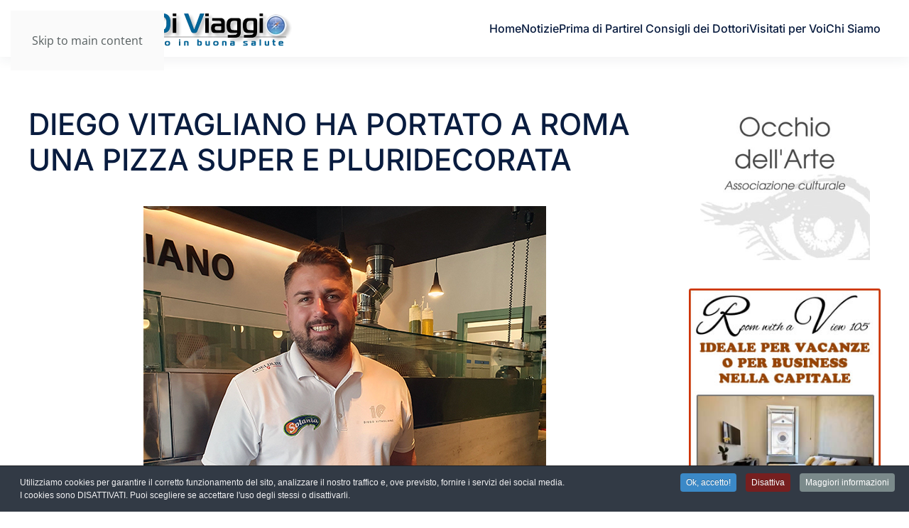

--- FILE ---
content_type: text/html; charset=utf-8
request_url: https://www.consiglidiviaggio.it/news/diego-vitagliano-ha-portato-a-roma-una-pizza-super-e-pluridecorata
body_size: 39219
content:
<!DOCTYPE html>
<html lang="it-it" dir="ltr">
    <head>
        <meta charset="utf-8">
	<meta name="author" content="elettra">
	<meta name="viewport" content="width=device-width, initial-scale=1">
	<meta name="description" content="Diego Vitagliano nella sua nuova pizzeria romana Via Flaminia 525, zona Corso Francia, è l’indirizzo romano della nuova pizzeria di Diego Vitagliano, napoletano...">
	<meta name="generator" content="Joomla! - Open Source Content Management">
	<title>DIEGO VITAGLIANO HA PORTATO A ROMA UNA PIZZA SUPER E PLURIDECORATA</title>

                <link rel="icon" href="/images/favicon-96x96.png" sizes="any">
                                <link rel="apple-touch-icon" href="/">
                <link href="/media/vendor/joomla-custom-elements/css/joomla-alert.min.css?0.4.1" rel="stylesheet">
	<link href="/media/system/css/joomla-fontawesome.min.css?5.0.5" rel="preload" as="style" onload="this.onload=null;this.rel='stylesheet'">
	<link href="/templates/yootheme/css/theme.11.css?1769014990" rel="stylesheet">
	<link href="/media/com_jce/site/css/content.min.css?badb4208be409b1335b815dde676300e" rel="stylesheet">
	<link href="/plugins/system/cookiespolicynotificationbar/assets/css/cpnb-style.min.css" rel="stylesheet" media="all">
	<style>

/* BEGIN: Cookies Policy Notification Bar - J! system plugin (Powered by: Web357.com) */
.cpnb-outer { border-color: rgba(32, 34, 38, 1); }
.cpnb-outer.cpnb-div-position-top { border-bottom-width: 1px; }
.cpnb-outer.cpnb-div-position-bottom { border-top-width: 1px; }
.cpnb-outer.cpnb-div-position-top-left, .cpnb-outer.cpnb-div-position-top-right, .cpnb-outer.cpnb-div-position-bottom-left, .cpnb-outer.cpnb-div-position-bottom-right { border-width: 1px; }
.cpnb-message { color: #f1f1f3; }
.cpnb-message a { color: #ffffff }
.cpnb-button, .cpnb-button-ok, .cpnb-m-enableAllButton { -webkit-border-radius: 4px; -moz-border-radius: 4px; border-radius: 4px; font-size: 12px; color: #ffffff; background-color: rgba(59, 137, 199, 1); }
.cpnb-button:hover, .cpnb-button:focus, .cpnb-button-ok:hover, .cpnb-button-ok:focus, .cpnb-m-enableAllButton:hover, .cpnb-m-enableAllButton:focus { color: #ffffff; background-color: rgba(49, 118, 175, 1); }
.cpnb-button-decline, .cpnb-button-delete, .cpnb-button-decline-modal, .cpnb-m-DeclineAllButton { color: #ffffff; background-color: rgba(119, 31, 31, 1); }
.cpnb-button-decline:hover, .cpnb-button-decline:focus, .cpnb-button-delete:hover, .cpnb-button-delete:focus, .cpnb-button-decline-modal:hover, .cpnb-button-decline-modal:focus, .cpnb-m-DeclineAllButton:hover, .cpnb-m-DeclineAllButton:focus { color: #ffffff; background-color: rgba(175, 38, 20, 1); }
.cpnb-button-cancel, .cpnb-button-reload, .cpnb-button-cancel-modal { color: #ffffff; background-color: rgba(90, 90, 90, 1); }
.cpnb-button-cancel:hover, .cpnb-button-cancel:focus, .cpnb-button-reload:hover, .cpnb-button-reload:focus, .cpnb-button-cancel-modal:hover, .cpnb-button-cancel-modal:focus { color: #ffffff; background-color: rgba(54, 54, 54, 1); }
.cpnb-button-settings, .cpnb-button-settings-modal { color: #ffffff; background-color: rgba(90, 90, 90, 1); }
.cpnb-button-settings:hover, .cpnb-button-settings:focus, .cpnb-button-settings-modal:hover, .cpnb-button-settings-modal:focus { color: #ffffff; background-color: rgba(54, 54, 54, 1); }
.cpnb-button-more-default, .cpnb-button-more-modal { color: #ffffff; background-color: rgba(123, 138, 139, 1); }
.cpnb-button-more-default:hover, .cpnb-button-more-modal:hover, .cpnb-button-more-default:focus, .cpnb-button-more-modal:focus { color: #ffffff; background-color: rgba(105, 118, 119, 1); }
.cpnb-m-SaveChangesButton { color: #ffffff; background-color: rgba(133, 199, 136, 1); }
.cpnb-m-SaveChangesButton:hover, .cpnb-m-SaveChangesButton:focus { color: #ffffff; background-color: rgba(96, 153, 100, 1); }
@media only screen and (max-width: 600px) {
.cpnb-left-menu-toggle::after, .cpnb-left-menu-toggle-button {
content: "Categories";
}
}
/* END: Cookies Policy Notification Bar - J! system plugin (Powered by: Web357.com) */
</style>

        <script type="application/json" class="joomla-script-options new">{"joomla.jtext":{"ERROR":"Errore","MESSAGE":"Messaggio","NOTICE":"Avviso","WARNING":"Attenzione","JCLOSE":"Chiudi","JOK":"OK","JOPEN":"Apri"},"system.paths":{"root":"","rootFull":"https:\/\/www.consiglidiviaggio.it\/","base":"","baseFull":"https:\/\/www.consiglidiviaggio.it\/"},"csrf.token":"326dc1fa5def3898dc210b74beb7b3ee"}</script>
	<script src="/media/system/js/core.min.js?a3d8f8"></script>
	<script src="/media/system/js/messages.min.js?9a4811" type="module"></script>
	<script src="/templates/yootheme/vendor/assets/uikit/dist/js/uikit.min.js?5.0.5"></script>
	<script src="/templates/yootheme/vendor/assets/uikit/dist/js/uikit-icons-union-dental.min.js?5.0.5"></script>
	<script src="/templates/yootheme/assets/site/js/theme.js?5.0.5"></script>
	<script src="/plugins/system/cookiespolicynotificationbar/assets/js/cookies-policy-notification-bar.min.js"></script>
	<script type="application/ld+json">{"@context":"https://schema.org","@graph":[{"@type":"Organization","@id":"https://www.consiglidiviaggio.it/#/schema/Organization/base","name":"Consigli di Viaggio","url":"https://www.consiglidiviaggio.it/"},{"@type":"WebSite","@id":"https://www.consiglidiviaggio.it/#/schema/WebSite/base","url":"https://www.consiglidiviaggio.it/","name":"Consigli di Viaggio","publisher":{"@id":"https://www.consiglidiviaggio.it/#/schema/Organization/base"}},{"@type":"WebPage","@id":"https://www.consiglidiviaggio.it/#/schema/WebPage/base","url":"https://www.consiglidiviaggio.it/news/diego-vitagliano-ha-portato-a-roma-una-pizza-super-e-pluridecorata","name":"DIEGO VITAGLIANO HA PORTATO A ROMA UNA PIZZA SUPER E PLURIDECORATA","description":"Diego Vitagliano nella sua nuova pizzeria romana Via Flaminia 525, zona Corso Francia, è l’indirizzo romano della nuova pizzeria di Diego Vitagliano, napoletano...","isPartOf":{"@id":"https://www.consiglidiviaggio.it/#/schema/WebSite/base"},"about":{"@id":"https://www.consiglidiviaggio.it/#/schema/Organization/base"},"inLanguage":"it-IT"},{"@type":"Article","@id":"https://www.consiglidiviaggio.it/#/schema/com_content/article/10980","name":"DIEGO VITAGLIANO HA PORTATO A ROMA UNA PIZZA SUPER E PLURIDECORATA","headline":"DIEGO VITAGLIANO HA PORTATO A ROMA UNA PIZZA SUPER E PLURIDECORATA","inLanguage":"it-IT","thumbnailUrl":"images/FotinaDiegoVitagliano.jpg","isPartOf":{"@id":"https://www.consiglidiviaggio.it/#/schema/WebPage/base"}}]}</script>
	<script>window.yootheme ||= {}; yootheme.theme = {"i18n":{"close":{"label":"Close"},"totop":{"label":"Back to top"},"marker":{"label":"Open"},"navbarToggleIcon":{"label":"Apri menu"},"paginationPrevious":{"label":"Previous page"},"paginationNext":{"label":"Pagina successiva"},"searchIcon":{"toggle":"Open Search","submit":"Submit Search"},"slider":{"next":"Next slide","previous":"Previous slide","slideX":"Slide %s","slideLabel":"%s of %s"},"slideshow":{"next":"Next slide","previous":"Previous slide","slideX":"Slide %s","slideLabel":"%s of %s"},"lightboxPanel":{"next":"Next slide","previous":"Previous slide","slideLabel":"%s of %s","close":"Close"}}};</script>
	<script>

// BEGIN: Cookies Policy Notification Bar - J! system plugin (Powered by: Web357.com)
var cpnb_config = {"w357_joomla_caching":0,"w357_position":"bottom","w357_show_close_x_icon":"1","w357_hide_after_time":"yes","w357_duration":"60","w357_animate_duration":"1000","w357_limit":"0","w357_message":"Utilizziamo cookies per garantire il corretto funzionamento del sito, analizzare il nostro traffico e, ove previsto, fornire i servizi dei social media.\u003Cbr\u003EI cookies sono DISATTIVATI. Puoi scegliere se accettare l\u0027uso degli stessi o disattivarli.","w357_display_ok_btn":"1","w357_buttonText":"Ok, accetto!","w357_display_decline_btn":"1","w357_buttonDeclineText":"Disattiva","w357_display_cancel_btn":"0","w357_buttonCancelText":"Cancella","w357_display_settings_btn":0,"w357_buttonSettingsText":"Settings","w357_buttonMoreText":"Maggiori informazioni","w357_buttonMoreLink":"","w357_display_more_info_btn":"1","w357_fontColor":"#f1f1f3","w357_linkColor":"#ffffff","w357_fontSize":"12px","w357_backgroundColor":"rgba(50, 58, 69, 1)","w357_borderWidth":"1","w357_body_cover":"1","w357_overlay_state":"0","w357_overlay_color":"rgba(10, 10, 10, 0.3)","w357_height":"auto","w357_cookie_name":"cookiesDirective","w357_link_target":"_self","w357_popup_width":"800","w357_popup_height":"600","w357_customText":"\u003Ch1\u003ECookies Policy\u003C\/h1\u003E\r\n\u003Chr \/\u003E\r\n\u003Ch3\u003EInformazioni generali\u003C\/h3\u003E\r\n\u003Cp\u003EI cookies vengono utilizzati garantire il corretto funzionamento delle procedure e migliorare la propria esperienza di navigazione.\u003Cbr \/\u003EI cookies sono files di piccole dimensioni che vengono memorizzati sul computer ( o su altri devices abilitati alla navigazione come per esempio smartphone e tablet) quando si visita un sito. Normalmente un cookies contiene il nome del sito da cui proviene, la \u0027durata\u0027 (quanto tempo resta memorizzato sul device), e un valore che è normalmente un numero univoco generato in maniera casuale. I siti possono usare cookies generati dallo stesso, oppure da applicazioni di terze parti allo scopo di monitorare, controllare, personalizzare il sito durante la navigazione. I cookies possono essere anche usati per tracciare il modo nel quale il sito viene usato, oppure per mostrare annunci pertinenti alle proprie abitudini su altri siti.\u003C\/p\u003E\r\n\u003Ch3\u003EApp di terze parti\u003C\/h3\u003E\r\n\u003Cp\u003EI siti possono fare uso di servizi esterni (di terze parti). Tramite l\u0027uso queste app possono essere scaricati cookies anonimi nel browser che possono anche essere utilizzati dal nostro sito. Alcuni di questi servizi possono essere per esempio: Google, Facebook, Twitter, Adroll, MailChimp, Sucuri, Intercom e altri social network, agenzie di pubblicità, firewalls di sicurezza, compagnie di raccolta analitica dei dati, service providers. Questi servizi possono collezionare e usare dati come IP Address, HTTP Referrer, Unique Device Identifier e altri dati non riconducibili comunque a informazioni personali, e log del server.\u003C\/p\u003E\r\n\u003Chr \/\u003E","w357_more_info_btn_type":"custom_text","w357_blockCookies":"1","w357_autoAcceptAfterScrolling":"0","w357_numOfScrolledPixelsBeforeAutoAccept":"300","w357_reloadPageAfterAccept":"0","w357_enableConfirmationAlerts":"0","w357_enableConfirmationAlertsForAcceptBtn":0,"w357_enableConfirmationAlertsForDeclineBtn":0,"w357_enableConfirmationAlertsForDeleteBtn":0,"w357_confirm_allow_msg":"Questa azione abiliterà tutti i Cookies memorizzati dal sito web. Sei sicuro di voler abilitare tutti i cookies dal tuo browser?","w357_confirm_delete_msg":"Questa azione rimuoverà tutti i cookies memorizzati dal sito web. Sei sicuro di disabilitare e cancellare tutti i cookies dal tuo browser?","w357_show_in_iframes":"0","w357_shortcode_is_enabled_on_this_page":0,"w357_base_url":"https:\/\/www.consiglidiviaggio.it\/","w357_base_ajax_url":"https:\/\/www.consiglidiviaggio.it\/","w357_current_url":"https:\/\/www.consiglidiviaggio.it\/news\/diego-vitagliano-ha-portato-a-roma-una-pizza-super-e-pluridecorata","w357_always_display":"0","w357_show_notification_bar":true,"w357_expiration_cookieSettings":"180","w357_expiration_cookieAccept":"180","w357_expiration_cookieDecline":"180","w357_expiration_cookieCancel":"3","w357_accept_button_class_notification_bar":"cpnb-accept-btn","w357_decline_button_class_notification_bar":"cpnb-decline-btn","w357_cancel_button_class_notification_bar":"cpnb-cancel-btn","w357_settings_button_class_notification_bar":"cpnb-settings-btn","w357_moreinfo_button_class_notification_bar":"cpnb-moreinfo-btn","w357_accept_button_class_notification_bar_modal_window":"cpnb-accept-btn-m","w357_decline_button_class_notification_bar_modal_window":"cpnb-decline-btn-m","w357_save_button_class_notification_bar_modal_window":"cpnb-save-btn-m","w357_buttons_ordering":"[\u0022ok\u0022,\u0022decline\u0022,\u0022cancel\u0022,\u0022settings\u0022,\u0022moreinfo\u0022]"};
// END: Cookies Policy Notification Bar - J! system plugin (Powered by: Web357.com)
</script>
	<script>

// BEGIN: Cookies Policy Notification Bar - J! system plugin (Powered by: Web357.com)
var cpnb_cookiesCategories = {"cookie_categories_group0":{"cookie_category_id":"required-cookies","cookie_category_name":"Required Cookies","cookie_category_description":"The Required or Functional cookies relate to the functionality of our websites and allow us to improve the service we offer to you through our websites, for example by allowing you to carry information across pages of our website to avoid you having to re-enter information, or by recognizing your preferences when you return to our website.","cookie_category_checked_by_default":"2","cookie_category_status":"1"},"cookie_categories_group1":{"cookie_category_id":"analytical-cookies","cookie_category_name":"Analytical Cookies","cookie_category_description":"Analytical cookies allow us to recognize and to count the number of visitors to our website, to see how visitors move around the website when they are using it and to record which content viewers view and are interested in. This helps us to determine how frequently particular pages and advertisements are visited and to determine the most popular areas of our website. This helps us to improve the service which we offer to you by helping us make sure our users are finding the information they are looking for, by providing anonymized demographic data to third parties in order to target advertising more appropriately to you, and by tracking the success of advertising campaigns on our website.","cookie_category_checked_by_default":"1","cookie_category_status":"1"},"cookie_categories_group2":{"cookie_category_id":"social-media-cookies","cookie_category_name":"Social Media","cookie_category_description":"These cookies allow you to share Website content with social media platforms (e.g., Facebook, Twitter, Instagram). We have no control over these cookies as they are set by the social media platforms themselves.","cookie_category_checked_by_default":"1","cookie_category_status":"1"},"cookie_categories_group3":{"cookie_category_id":"targeted-advertising-cookies","cookie_category_name":"Targeted Advertising Cookies","cookie_category_description":"Advertising and targeting cookies are used to deliver advertisements more relevant to you, but can also limit the number of times you see an advertisement and be used to chart the effectiveness of an ad campaign by tracking users’ clicks. They can also provide security in transactions. They are usually placed by third-party advertising networks with a website operator’s permission but can be placed by the operator themselves. They can remember that you have visited a website, and this information can be shared with other organizations, including other advertisers. They cannot determine who you are though, as the data collected is never linked to your profile. ","cookie_category_checked_by_default":"1","cookie_category_status":"1"}};
// END: Cookies Policy Notification Bar - J! system plugin (Powered by: Web357.com)
</script>
	<script>

// BEGIN: Cookies Policy Notification Bar - J! system plugin (Powered by: Web357.com)
var cpnb_manager = {"w357_m_modalState":"0","w357_m_floatButtonState":"1","w357_m_floatButtonPosition":"bottom_left","w357_m_HashLink":"cookies","w357_m_modal_menuItemSelectedBgColor":"rgba(200, 200, 200, 1)","w357_m_saveChangesButtonColorAfterChange":"rgba(13, 92, 45, 1)","w357_m_floatButtonIconSrc":"https:\/\/www.consiglidiviaggio.it\/media\/plg_system_cookiespolicynotificationbar\/icons\/cpnb-cookies-manager-icon-1-64x64.png","w357_m_FloatButtonIconType":"image","w357_m_FloatButtonIconFontAwesomeName":"fas fa-cookie-bite","w357_m_FloatButtonIconFontAwesomeSize":"fa-lg","w357_m_FloatButtonIconFontAwesomeColor":"rgba(61, 47, 44, 0.84)","w357_m_FloatButtonIconUikitName":"cog","w357_m_FloatButtonIconUikitSize":"1","w357_m_FloatButtonIconUikitColor":"rgba(61, 47, 44, 0.84)","w357_m_floatButtonText":"Cookies Manager","w357_m_modalHeadingText":"Advanced Cookie Settings","w357_m_checkboxText":"Abilitato","w357_m_lockedText":"(Locked)","w357_m_EnableAllButtonText":"Allow All Cookies","w357_m_DeclineAllButtonText":"Decline All Cookies","w357_m_SaveChangesButtonText":"Save Settings","w357_m_confirmationAlertRequiredCookies":"These cookies are strictly necessary for this website. You can\u0027t disable this category of cookies. Thank you for understanding!"};
// END: Cookies Policy Notification Bar - J! system plugin (Powered by: Web357.com)
</script>
	<meta name="google-adsense-account" content="ca-pub-0283770623307908">
	<meta property="og:locale" content="it_IT" class="4SEO_ogp_tag">
	<meta property="og:url" content="https://www.consiglidiviaggio.it/news/diego-vitagliano-ha-portato-a-roma-una-pizza-super-e-pluridecorata" class="4SEO_ogp_tag">
	<meta property="og:site_name" content="Consigli di Viaggio" class="4SEO_ogp_tag">
	<meta property="og:type" content="article" class="4SEO_ogp_tag">
	<meta property="og:title" content="DIEGO VITAGLIANO HA PORTATO A ROMA UNA PIZZA SUPER E PLURIDECORATA" class="4SEO_ogp_tag">
	<meta property="og:description" content="Diego Vitagliano nella sua nuova pizzeria romana Via Flaminia 525, zona Corso Francia, è l’indirizzo romano della nuova pizzeria di Diego Vitagliano, napoletano..." class="4SEO_ogp_tag">
	<meta property="fb:app_id" content="966242223397117" class="4SEO_ogp_tag">
	<meta property="og:image" content="https://www.consiglidiviaggio.it/images/FotinaDiegoVitagliano.jpg" class="4SEO_ogp_tag">
	<meta property="og:image:width" content="261" class="4SEO_ogp_tag">
	<meta property="og:image:height" content="280" class="4SEO_ogp_tag">
	<meta property="og:image:secure_url" content="https://www.consiglidiviaggio.it/images/FotinaDiegoVitagliano.jpg" class="4SEO_ogp_tag">
	<meta name="twitter:card" content="summary" class="4SEO_tcards_tag">
	<meta name="twitter:url" content="https://www.consiglidiviaggio.it/news/diego-vitagliano-ha-portato-a-roma-una-pizza-super-e-pluridecorata" class="4SEO_tcards_tag">
	<meta name="twitter:title" content="DIEGO VITAGLIANO HA PORTATO A ROMA UNA PIZZA SUPER E PLURIDECORATA" class="4SEO_tcards_tag">
	<meta name="twitter:description" content="Diego Vitagliano nella sua nuova pizzeria romana Via Flaminia 525, zona Corso Francia, è l’indirizzo romano della nuova pizzeria di Diego Vitagliano, napoletano..." class="4SEO_tcards_tag">
	<meta name="twitter:image" content="https://www.consiglidiviaggio.it/images/FotinaDiegoVitagliano.jpg" class="4SEO_tcards_tag">

    
<!-- BEGIN: Google Analytics -->
<script>console.log("Google analytics javascript code goes here...")</script>
<!-- END: Google Analytics -->

<!-- BEGIN: Facebook -->
<script>console.log("Facebook javascript code goes here...")</script>
<!-- END: Facebook -->

<script class="4SEO_analytics_rule_2594">
    var _paq = window._paq = window._paq || [];
    /* tracker methods like "setCustomDimension" should be called before "trackPageView" */
    _paq.push(['trackPageView']);
    _paq.push(['enableLinkTracking']);
    (function() {
        var u="https://www.mtm.wadnet.it/";
        _paq.push(['setTrackerUrl', u+'matomo.php']);
        _paq.push(['setSiteId', '15']);
        var d=document, g=d.createElement('script'), s=d.getElementsByTagName('script')[0];
        g.type='text/javascript'; g.async=true; g.src=u+'matomo.js'; s.parentNode.insertBefore(g,s);
    })();
</script>
<noscript><p><img src="https://www.mtm.wadnet.it/matomo.php?idsite=15&amp;rec=1" style="border:0;" alt="" /></p></noscript>
	<meta name="robots" content="max-snippet:-1, max-image-preview:large, max-video-preview:-1" class="4SEO_robots_tag">
	<script type="application/ld+json" class="4SEO_structured_data_breadcrumb">{
    "@context": "http://schema.org",
    "@type": "BreadcrumbList",
    "itemListElement": [
        {
            "@type": "listItem",
            "position": 1,
            "name": "Home",
            "item": "https://www.consiglidiviaggio.it/"
        },
        {
            "@type": "listItem",
            "position": 2,
            "name": "News",
            "item": "https://www.consiglidiviaggio.it/news"
        }
    ]
}</script>
<script type="application/ld+json" class="4SEO_structured_data_page">{
    "@context": "http://schema.org",
    "@graph": [
        {
            "@type": "Article",
            "author": {
                "@id": "https://www.consiglidiviaggio.it/#elettra_a423ee0220"
            },
            "dateModified": "2023-03-28T15:43:24Z",
            "datePublished": "2023-03-28T09:32:28Z",
            "description": "Diego Vitagliano nella sua nuova pizzeria romana Via Flaminia 525, zona Corso Francia, è l’indirizzo romano della nuova pizzeria di Diego Vitagliano, napoletano...",
            "headline": "DIEGO VITAGLIANO HA PORTATO A ROMA UNA PIZZA SUPER E PLURIDECORATA",
            "image": [
                {
                    "@type": "ImageObject",
                    "url": "https://www.consiglidiviaggio.it/images/FotinaDiegoVitagliano.jpg",
                    "caption": "",
                    "description": "",
                    "width": 261,
                    "height": 280
                }
            ],
            "inLanguage": "it-IT",
            "mainEntityOfPage": {
                "@type": "WebPage",
                "url": "https://www.consiglidiviaggio.it/news/diego-vitagliano-ha-portato-a-roma-una-pizza-super-e-pluridecorata"
            },
            "publisher": {
                "@id": "https://www.consiglidiviaggio.it/#defaultPublisher"
            },
            "url": "https://www.consiglidiviaggio.it/news/diego-vitagliano-ha-portato-a-roma-una-pizza-super-e-pluridecorata"
        },
        {
            "@type": "Person",
            "name": "elettra",
            "@id": "https://www.consiglidiviaggio.it/#elettra_a423ee0220"
        },
        {
            "@id": "https://www.consiglidiviaggio.it/#defaultPublisher",
            "@type": "Organization",
            "url": "https://www.consiglidiviaggio.it/",
            "logo": {
                "@id": "https://www.consiglidiviaggio.it/#defaultLogo"
            },
            "name": "Consigli di Viaggio"
        },
        {
            "@id": "https://www.consiglidiviaggio.it/#defaultLogo",
            "@type": "ImageObject",
            "url": "",
            "width": "",
            "height": ""
        }
    ]
}</script></head>
    <body class="">

        <div class="uk-hidden-visually uk-notification uk-notification-top-left uk-width-auto">
            <div class="uk-notification-message">
                <a href="#tm-main" class="uk-link-reset">Skip to main content</a>
            </div>
        </div>

        
        
        <div class="tm-page">

                        


<header class="tm-header-mobile uk-hidden@m">


    
        <div class="uk-navbar-container">

            <div class="uk-container uk-container-expand">
                <nav class="uk-navbar" uk-navbar="{&quot;align&quot;:&quot;left&quot;,&quot;container&quot;:&quot;.tm-header-mobile&quot;,&quot;boundary&quot;:&quot;.tm-header-mobile .uk-navbar-container&quot;}">

                                        <div class="uk-navbar-left ">

                                                    <a href="https://www.consiglidiviaggio.it/" aria-label="Torna alla Home" class="uk-logo uk-navbar-item">
    <picture><source type="image/webp" srcset="/media/yootheme/cache/e2/e2b580a6.webp 380w" sizes="(min-width: 380px) 380px"><img src="/images/logo.png" width="380" height="60" alt></picture></a>
                        
                        
                        
                    </div>
                    
                    
                                        <div class="uk-navbar-right">

                                                    
                        
                                                    <a uk-toggle href="#tm-dialog-mobile" class="uk-navbar-toggle">

        
        <div uk-navbar-toggle-icon></div>

        
    </a>
                        
                    </div>
                    
                </nav>
            </div>

        </div>

    



        <div id="tm-dialog-mobile" uk-offcanvas="container: true; overlay: true" mode="slide" flip>
        <div class="uk-offcanvas-bar uk-flex uk-flex-column">

                        <button class="uk-offcanvas-close uk-close-large" type="button" uk-close uk-toggle="cls: uk-close-large; mode: media; media: @s"></button>
            
                        <div class="uk-margin-auto-bottom">
                
<div class="uk-panel" id="module-menu-dialog-mobile">

    
    
<ul class="uk-nav uk-nav-default">
    
	<li class="item-101"><a href="/">Home</a></li>
	<li class="item-1160"><a href="/notizie">Notizie</a></li>
	<li class="item-164"><a href="/prima-di-partire">Prima di Partire</a></li>
	<li class="item-162"><a href="/i-consigli-dei-dottori">I Consigli dei Dottori</a></li>
	<li class="item-105"><a href="/visitati-per-voi">Visitati per Voi</a></li>
	<li class="item-163"><a href="/chi-siamo">Chi Siamo</a></li></ul>

</div>

            </div>
            
            
        </div>
    </div>
    
    
    

</header>




<header class="tm-header uk-visible@m">



    
        <div class="uk-navbar-container">

            <div class="uk-container">
                <nav class="uk-navbar" uk-navbar="{&quot;align&quot;:&quot;left&quot;,&quot;container&quot;:&quot;.tm-header&quot;,&quot;boundary&quot;:&quot;.tm-header .uk-navbar-container&quot;}">

                                        <div class="uk-navbar-left ">

                                                    <a href="https://www.consiglidiviaggio.it/" aria-label="Torna alla Home" class="uk-logo uk-navbar-item">
    <picture><source type="image/webp" srcset="/media/yootheme/cache/e2/e2b580a6.webp 380w" sizes="(min-width: 380px) 380px"><img src="/images/logo.png" width="380" height="60" alt></picture></a>
                        
                        
                        
                    </div>
                    
                    
                                        <div class="uk-navbar-right">

                                                    
<ul class="uk-navbar-nav">
    
	<li class="item-101"><a href="/">Home</a></li>
	<li class="item-1160"><a href="/notizie">Notizie</a></li>
	<li class="item-164"><a href="/prima-di-partire">Prima di Partire</a></li>
	<li class="item-162"><a href="/i-consigli-dei-dottori">I Consigli dei Dottori</a></li>
	<li class="item-105"><a href="/visitati-per-voi">Visitati per Voi</a></li>
	<li class="item-163"><a href="/chi-siamo">Chi Siamo</a></li></ul>

                        
                                                    
                        
                    </div>
                    
                </nav>
            </div>

        </div>

    







</header>

            
            

            <main id="tm-main" class="tm-main uk-section uk-section-default" uk-height-viewport="expand: true">

                                <div class="uk-container">

                    
                    <div class="uk-grid" uk-grid>
                        <div class="uk-width-expand@m">

                    
                            
                
                <div id="system-message-container" aria-live="polite"></div>

                
<article id="article-10980" class="uk-article" data-permalink="https://www.consiglidiviaggio.it/news/diego-vitagliano-ha-portato-a-roma-una-pizza-super-e-pluridecorata" typeof="Article" vocab="https://schema.org/">

    <meta property="name" content="DIEGO VITAGLIANO HA PORTATO A ROMA UNA PIZZA SUPER E PLURIDECORATA">
    <meta property="author" typeof="Person" content="elettra">
    <meta property="dateModified" content="2023-03-28T15:43:24+00:00">
    <meta property="datePublished" content="2023-03-28T09:32:28+00:00">
    <meta class="uk-margin-remove-adjacent" property="articleSection" content="News">

            
    
                        
                    <h1 property="headline" class="uk-margin-top uk-margin-remove-bottom uk-article-title">
                DIEGO VITAGLIANO HA PORTATO A ROMA UNA PIZZA SUPER E PLURIDECORATA            </h1>
        
        
        
        
        
                <div class="uk-margin-medium-top" property="text">

            
                            
<p class="p1"><span class="s1"><i></i></span></p>
<p><img src="/images/20DiegoVitagliano.jpg" alt="20DiegoVitagliano" style="display: block; margin: 5px auto;" /></p>
<p style="text-align: center;"><em><strong>Diego Vitagliano nella sua nuova pizzeria romana</strong></em></p>
<p class="p1"><span class="s1"><strong><em>Via Flaminia 525, zona Corso Francia, è l’indirizzo romano della nuova pizzeria di Diego Vitagliano, napoletano doc, classe 1985, che fa parte della nuova generazione di giovani pizzaioli napoletani.</em></strong>&nbsp;</span><span class="s1">Una bella palazzina di due piani elegante e contemporanea, che si nota subito arrivando dal Viadotto di Corso Francia o dalla Via Flaminia.</span></p>
<p class="p1"><span class="s1">L’Opening ufficiale ha avuto luogo giovedì 23 marzo, registrando un successo senza precedenti, prenotazioni che fioccano, locale sold out per almeno un mese, entusiasmo nel quartiere e in tutta Roma.</span></p>
<p class="p1"><span class="s1">Ma qual è il segreto di questa immediata affermazione in una città come Roma che di pizzerie a dir poco trabocca?&nbsp;</span></p>
<p><img src="/images/20rosaeangelo.jpg" alt="20rosaeangelo" style="display: block; margin: 5px auto;" /></p>
<p style="text-align: center;"><em><strong>Rosa Frezza, Angelo Di Franco e... le pizze!</strong></em></p>
<p class="p1"><span class="s1"><i>Spiega Vitagliano: “Io le mie pizze le faccio in base ai miei ricordi, perché ho avuto la fortuna di crescere con una nonna che sapeva cucinare benissimo. Le ricette della tradizione napoletana sono tutte presenti nel menu, rivisitate sulla pizza, come: il ragù, la genovese, la carne ripassata, in primavera la pasta e piselli e molto altro.”</i></span></p>
<p class="p2"><span class="s1">La pizza di Diego Vitagliano è leggera e altamente digeribile, morbida con un po’ di croccantezza, “realizzata con un impasto indiretto con pre-fermento di tipo 1 bio, una lievitazione di 36 ore, alta idratazione e un bassissimo quantitativo di sale”.</span></p>
<p class="p2" style="text-align: center;"><span class="s1"><img src="/images/sampledata/20Giovitaglianodie.jpg" alt="20Giovitaglianodie" width="567" height="503" style="display: block; margin: 5px auto;" /><em><strong>Giò, al secolo Giovanna Malinconico, accoglie i clienti insieme a Fabio, li segue, li consiglia....</strong></em><br /> </span></p>
<p class="p2" style="text-align: left;"><span class="s1">Il menu è basato sulla tradizione: sono sempre presenti le pizze come la marinara, la margherita, la montanara e il calzone al forno. Da queste specialità storiche nascono quelle “rivisitate”, come la <i>margherinara</i> o la <i>ragù</i>. Tutti i prodotti utilizzati rispettano la stagionalità e sono di alta qualità, scelti tra i migliori produttori e artigiani.</span></p>
<p class="p3"><span class="s1">Non dimentichiamo che Diego Vitagliano dedica una particolare attenzione alla pizza senza glutine: nelle sue pizzerie è installato un box a vista con forno e spazi dedicati, per evitare qualunque tipo di contaminazione.</span></p>
<p><img src="/images/sampledata/18DiegoAngelo.jpg" alt="18DiegoAngelo" width="510" height="599" style="display: block; margin: 5px auto;" /></p>
<p style="text-align: center;"><em><strong>Diego Vitagliano con Angelo Di Franco, un cliente siciliano molto esigente che ha apprezzato la cucina...</strong></em></p>
<p class="p4"><span class="s1">Fino ad oggi Diego ha collezionato non pochi riconoscimenti: <b><i>3 spicchi per la Guida Pizzerie d’Italia Gambero Rosso 2022, Premio Speciale ‘I Maestri dell’Impasto’ nella Guida Pizzerie d’Italia Gambero Rosso 2022, seconda posizione 50 Top Pizza nel 2021, 3 pizze per le Guide de L’Espresso 2020, pizzaiolo dell’anno per Il Mattino 2019, Giovane Pizzaiolo dell’anno per la Guida I Sapori di Repubblica 2018, Top 30 2018 Dissapore</i></b>.</span></p>
<p class="p4"><span class="s1">Il menù dell’ampio e accogliente locale romano è variegato e composito, ricco di spunti, “stuzzicarello” (come si dice a Roma), vorresti assaggiare tutto… a cominciare dai frittini per finire ai dessert deliziosi, passando per ogni tipo di pizza e calzone.&nbsp;</span></p>
<p><img src="/images/sampledata/20GioFederica.jpg" alt="20GioFederica" width="567" height="490" style="display: block; margin: 5px auto;" /></p>
<p style="text-align: center;"><em><strong>Giò insieme a Federica Grassi, PR del blog www.annuariodelcinema.it</strong></em></p>
<p class="p4"><span class="s1">Noi siamo stati clienti anonimi, insieme a <strong>Rosa</strong> e <strong>Cristina Frezza (due addette ai lavori della ristorazione che hanno dato un voto molto alto al locale e alle specialità, dalle pizze ai fritti al dessert)</strong>,&nbsp; <strong>Federica Grassi (PR)&nbsp;</strong>ed<strong> Emauele Masini (giornalista, soddisfattissimo)</strong>, fino al momento di uscire dal locale, quando abbiamo “catturato” Diego Vitagliano per fargli i nostri complimenti, per fare due chiacchiere e per scattare qualche foto a lui e alla bella e simpatica <b>Giò</b>, gentilissima e sempre sorridente, che con il bravissimo <b>Fabio</b>, cordiale ed efficiente, si occupa dell’accoglienza alla clientela e non solo. Clientela soddisfatta, oltre che per l’ambiente, anche per l’equilibratissimo rapporto qualità/prezzo e per il personale impeccabile e molto professionale.</span></p>
<p><img src="/images/18FotoshootingDiego.jpg" alt="18FotoshootingDiego" style="display: block; margin: 5px auto;" /></p>
<p><em><strong>Un momento dell'incontro con Diego: da sinistra Elettra Ferraù, Diego Vitagliano, Cristina Frezza, Angelo Di Franco</strong></em></p>
<p class="p4"><span class="s1">Le altre tre pizzerie di Diego Vitagliano sono a Napoli (Bagnoli), Pozzuoli e a Doha (Qatar).</span></p>
<p class="p5"><span class="s2">A Roma gli ospiti vengono a accolti a </span><span class="s1">Pranzo, per l’Aperitivo o per la Cena – tutti i giorni negli orari 12.00/15.00 e 19.00/24.00.</span></p>
<p class="p5"><span class="s1">Prenotazioni: 06 99709481 - 334 3528149. <b>(Servizio e foto a cura di Elettra Ferraù)</b></span></p>
<p><em>(Foto: copyright <a href="https://www.consiglidiviaggio.it">www.consiglidiviaggio.it</a>)</em></p>
<p class="p6">&nbsp;</p>
<p class="p7">&nbsp;</p>             
        </div>
        
        
        
        
        
        
        
    
</article>


                
                                                </div>

                        
<aside id="tm-sidebar" class="tm-sidebar uk-width-1-4@m">
    
<div class="uk-grid uk-child-width-1-1" uk-grid>    <div>
<div class="uk-panel" id="module-23">

    
    
<div class="uk-margin-remove-last-child custom" ><p style="text-align: center;"><a href="http://www.occhiodellarte.org" target="_blank" rel="noopener"><img src="/images/banners/logo-occhio-arte.jpg" alt="logo occhio arte" width="239" height="215" /></a></p></div>

</div>
</div>    <div>
<div class="uk-panel" id="module-104">

    
    
<div class="uk-margin-remove-last-child custom" ><p><a href="https://www.roomwithaview105.com" target="_blank" rel="noopener"><img src="/images/banners/banner_rome2.jpg" alt="banner rome2" width="300" height="400" style="display: block; margin-left: auto; margin-right: auto;" /></a></p></div>

</div>
</div></div>
</aside>

                    </div>
                     
                </div>
                
            </main>

            

                        <footer>
                <!-- Builder #footer -->
<div class="uk-section-default uk-section uk-section-xsmall">
    
        
        
        
            
                                <div class="uk-container">                
                    
<div class="uk-grid-margin uk-grid tm-grid-expand uk-child-width-1-1">
    
        
<div class="uk-width-1-1">
    
        
            
            
            
                
                    <div class="uk-panel uk-margin"><p style="text-align: center;">© 2001-2026 CONSIGLI DI VIAGGIO.IT - TUTTI I DIRITTI RISERVATI<br />La Direzione stabilisce insindacabilmente di inserire, rimuovere, oscurare, modificare, immagini e testi dal sito, a propria discrezione.<br /><br />Questo blog non rappresenta una testata giornalistica in quanto viene aggiornato senza alcuna periodicità.<br />Non può pertanto considerarsi un prodotto editoriale ai sensi della legge n. 62 del 7/3/2001</p></div>
                
            
        
    
</div>
    
</div>
                                </div>                
            
        
    
</div>
<div class="uk-section-default uk-section uk-padding-remove-top uk-section-medium-bottom">
    
        
        
        
            
                                <div class="uk-container">                
                    
<div class="uk-grid-margin uk-grid tm-grid-expand uk-child-width-1-1">
    
        
<div class="uk-width-1-1">
    
        
            
            
            
                
                    <div class="uk-panel uk-margin"><p style="text-align: center;"><a href="/informativa-sull-utilizzo-dei-cookies">Informativa sull'utilizzo dei Cookies</a> - <a href="/privacy">Privacy Policy</a></p></div>
                
            
        
    
</div>
    
</div>
                                </div>                
            
        
    
</div>            </footer>
            
        </div>

        
        

    <noscript class="4SEO_cron">
    <img aria-hidden="true" alt="" style="position:absolute;bottom:0;left:0;z-index:-99999;" src="https://www.consiglidiviaggio.it/index.php/_wblapi?nolangfilter=1&_wblapi=/forseo/v1/cron/image/" data-pagespeed-no-transform data-speed-no-transform />
</noscript>
<script class="4SEO_cron" data-speed-no-transform>setTimeout(function () {
        var e = document.createElement('img');
        e.setAttribute('style', 'position:absolute;bottom:0;right:0;z-index:-99999');
        e.setAttribute('aria-hidden', 'true');
        e.setAttribute('src', 'https://www.consiglidiviaggio.it/index.php/_wblapi?nolangfilter=1&_wblapi=/forseo/v1/cron/image/' + Math.random().toString().substring(2) + Math.random().toString().substring(2)  + '.svg');
        document.body.appendChild(e);
        setTimeout(function () {
            document.body.removeChild(e)
        }, 3000)
    }, 3000);
</script>
</body>
</html>
